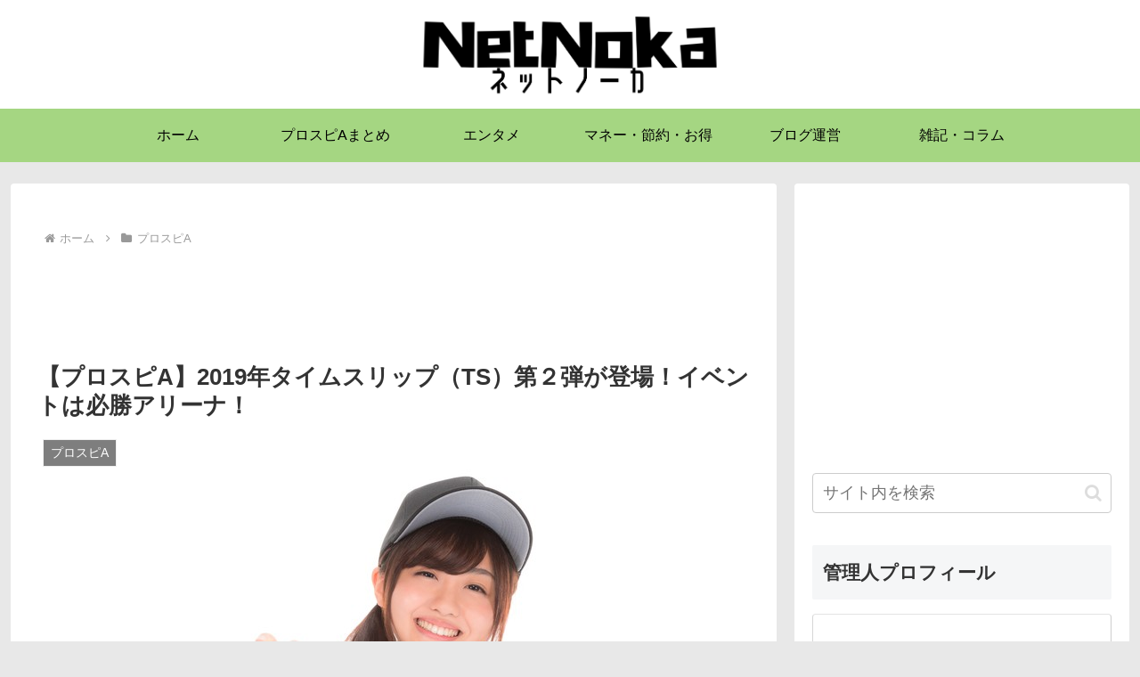

--- FILE ---
content_type: text/html; charset=utf-8
request_url: https://www.google.com/recaptcha/api2/aframe
body_size: 267
content:
<!DOCTYPE HTML><html><head><meta http-equiv="content-type" content="text/html; charset=UTF-8"></head><body><script nonce="5M70wh8SoFUNaPfvWtcWQw">/** Anti-fraud and anti-abuse applications only. See google.com/recaptcha */ try{var clients={'sodar':'https://pagead2.googlesyndication.com/pagead/sodar?'};window.addEventListener("message",function(a){try{if(a.source===window.parent){var b=JSON.parse(a.data);var c=clients[b['id']];if(c){var d=document.createElement('img');d.src=c+b['params']+'&rc='+(localStorage.getItem("rc::a")?sessionStorage.getItem("rc::b"):"");window.document.body.appendChild(d);sessionStorage.setItem("rc::e",parseInt(sessionStorage.getItem("rc::e")||0)+1);localStorage.setItem("rc::h",'1769427708854');}}}catch(b){}});window.parent.postMessage("_grecaptcha_ready", "*");}catch(b){}</script></body></html>